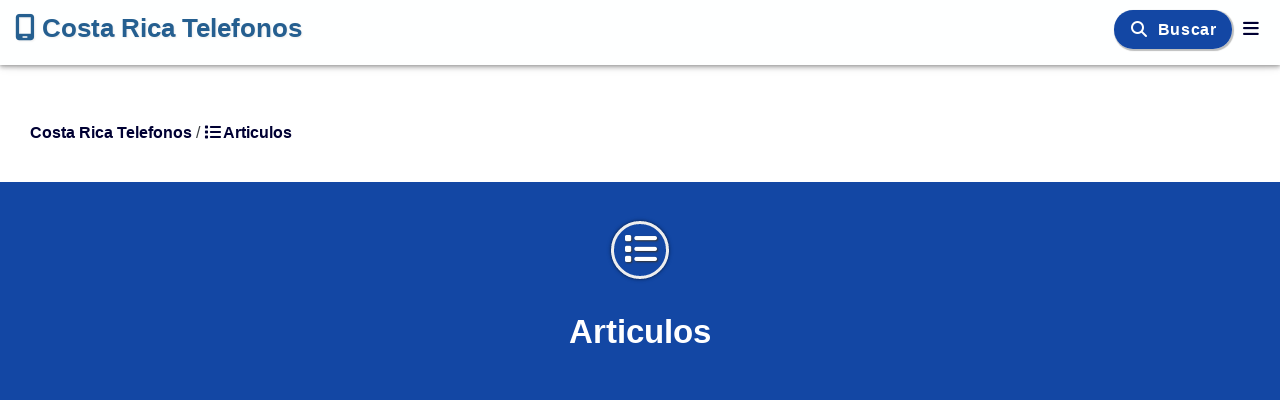

--- FILE ---
content_type: text/html; charset=UTF-8
request_url: https://costaricatelefonos.com/articulos.htm
body_size: 12800
content:
<!doctype html><html lang="es-CR"><head>
<title>Articulos - Teléfonos de Costa Rica</title>
<meta name="description" content="Articuloss Costa Rica - Teléfonos y Direcciones">
<link rel="canonical" href="https://costaricatelefonos.com/articulos.htm">
<meta http-equiv="Content-type" content="text/html; charset=utf-8" /><meta charset="utf-8" />
<meta name="viewport" content="width=device-width, initial-scale=1" /><meta http-equiv="X-UA-Compatible" content="IE=edge,chrome=1" /><meta name="robots" content="index,follow,all" />
<link rel="preload" href="https://cdnjs.cloudflare.com/ajax/libs/font-awesome/6.5.2/css/all.min.css" integrity="sha512-SnH5WK+bZxgPHs44uWIX+LLJAJ9/2PkPKZ5QiAj6Ta86w+fsb2TkcmfRyVX3pBnMFcV7oQPJkl9QevSCWr3W6A==" crossorigin="anonymous" referrerpolicy="no-referrer"  type="text/css" as="style" class="preloadcss" fetchpriority="high" />
<link rel="preload" href="https://cdnjs.cloudflare.com/ajax/libs/font-awesome/6.5.2/webfonts/fa-solid-900.woff2" type="font/woff2" as="font" crossorigin="anonymous" />
<link rel="preload" href="https://cdnjs.cloudflare.com/ajax/libs/font-awesome/6.5.2/webfonts/fa-brands-400.woff2" type="font/woff2" as="font" crossorigin="anonymous" />
<link rel="preconnect" href="https://pagead2.googlesyndication.com" crossorigin />
<link rel="preconnect" href="https://www.googletagmanager.com" crossorigin />
<link rel="preconnect" href="https://www.google-analytics.com" crossorigin />
<link rel="preconnect" href="https://adservice.google.com" crossorigin /> 
<link rel="dns-prefetch" href="https://static.doubleclick.net" /> <link rel="dns-prefetch" href="https://googleads.g.doubleclick.net" /> 
<link rel="preconnect" href="https://fonts.googleapis.com" crossorigin> <link rel="preconnect" href="https://fonts.gstatic.com" crossorigin>
<script type="text/javascript" language="javascript"> 
var y=document.getElementsByClassName('preloadcss');var n=0; for (n=0; n < y.length ; n++) { y[n].setAttribute('rel','stylesheet'); } 
</script>
<style>@charset 'utf-8';
html {font-family:sans-serif;font-size:18px; overflow-x:hidden; overflow-y:scroll; box-sizing:border-box; height:auto; -webkit-text-size-adjust:100%; -moz-text-size-adjust:100%; text-size-adjust:100%; -webkit-font-smoothing:antialiased; -moz-osx-font-smoothing:grayscale; text-rendering:optimizeLegibility; -webkit-tap-highlight-color:transparent;} 
body {font-size:18px; font-family:sans-serif; background-color:#ffffff; color:#3c4043; text-decoration:none; min-height:100%; top:0px; margin:0px; padding:0px; position:relative; line-height:1.6; box-sizing:border-box; font-optical-sizing:auto; }
body * {box-sizing:border-box}
h1 {font-size:33px; color:#003; text-align:center; padding:6px; margin:auto} 
h2 {font-size:1.3em; color:#000; padding-left:5px; padding-right:5px; display:inline-block; margin:auto} 
h3 {font-size:1.1em; color:#ffe; padding:3px; margin-bottom:10px; background-color:#1347a4; text-align:center;text-shadow:1px 1px 2px #001; display:inline-block;width:99%;border-radius:10px;box-shadow:1px 1px 1px 1px rgba(0,0,0,.26); }
h4 {font-size:1.1em; color:#fef; padding:3px; margin-bottom:10px; background-color:#0e357a; text-align:center;text-shadow:1px 1px 2px #001; display:inline-block;width:99%;border-radius:10px;box-shadow:1px 1px 1px 1px rgba(0,0,0,.26); }
h5 {font-size:1.1em;padding:3px; margin-bottom:10px;font-weight:bold;text-align:center;} 
a, a:visited {color:#003;text-decoration:none;cursor:pointer;font-weight:bold;transition: color 0.3s ease;} a:hover, a:focus {color:#1c5485;text-decoration:none}  
link, link:visited {color:#003;text-decoration:none} link:hover, link: focus {color:#1c5485;text-decoration:none}   
img {border:none; max-width:100%; height:auto; vertical-align:middle; aspect-ratio:attr(width)/attr(height); } 
input, textarea {font-size:1.1em; padding: 6px 0px 6px 6px; border-radius:10px; } form {white-space:normal}
table {empty-cells:show;font-size:inherit;display:table} table td, th {padding:6px} 
tr {transition:all 0.3s linear} tr.odd {background-color:#fff} tr.even {background-color:#fefefe}
td {font-style:normal;text-decoration:none} th {font-weight:bold;text-decoration:none} 
ul {margin-top:0px;} hr {color:#f6f6f6;margin:16px;}
button, input, select, textarea {font-size:100%;vertical-align:baseline;}
.a1 a {color:#ffffff;font-weight:bold;text-decoration:none} .a1 a:hover {color:#ffffee;text-decoration:none} .a1 a:visited {color:#fffffe;text-decoration:none}
.navbar {display:inline !important;margin-left:0 !important;padding-left:0px;font-size:1.0em; position:relative; min-height:50px; margin-bottom:20px; border:1px solid transparent; -moz-box-shadow:0px 1px 2px 0px rgba(0,0,0,0.14),0px 1px 10px 0px rgba(0,0,0,0.12),0px 3px 4px 0px rgba(0,0,0,0.2); box-shadow:0px 1px 2px 0px rgba(0,0,0,0.14),0px 1px 10px 0px rgba(0,0,0,0.12),0px 3px 4px 0px rgba(0,0,0,0.2); }
.navbar-header {color:#255f90; background-color:#feffff; min-height:64px; margin-right:6px;} .navbar-nav {margin:0 -15px;} 
.navbar-inverse {min-height:64px; color:#255f90; background-color:#feffff; border-color:#feffff}
.navbar-inverse .navbar-brand, .navbar-inverse .navbar-nav, .navbar-inverse .navbar-inverse .navbar-text {color:#255f90;background-color:#feffff} .navbar-inverse .navbar-nav>li>a {color:#255f90}
.navbar-inverse .navbar-collapse {height:0px;display:none} 
.navbar-brand {color:#255f90;background-color:#feffff; font-size:26px;height:64px; padding:5px 15px; line-height:20px;box-sizing:border-box;display:inline-block; text-shadow:1px 1px 2px #eee;white-space:nowrap;} .navbar-brand a, .navbar-brand a:link, .navbar-brand a:visited {color:#255f90} .navbar-brand:hover, .navbar-brand:focus, .navbar-brand a:hover, .navbar-brand a:focus {color:#3d9970;text-decoration:none}
.navbar-top {color:#255f90;background-color:#feffff;font-size:17px;padding:12px 0px;text-shadow:1px 1px 2px #eee;display:inline-block}
.navbar-top a {color:#255f90;background-color:#feffff;text-decoration:none;border-radius:10px; margin:0px;padding:4px 3px;transition:all 0.6s ease-in-out} .navbar-top a:hover {color:#000033;background-color:#c6e6f6;text-decoration:none; box-shadow:0 2px 5px 0 rgba(0,0,0,.26); } .navbar-top a:visited {color:#255f90; text-decoration:none}
.navbar-fixed-top {right:0; left:0; position:fixed; top:0; border-width:0 0 1px; z-index:1030}
.nav {padding-left:0 !important; margin-bottom:3px !important; list-style:none !important} 
.nav-pills {margin:3px; padding:3px; font-size:1.0em !important;display:inline-block !important;} .nav-pills li {display:inline-block !important; color:#001;background-color:#fff; border-radius:10px; margin:6px; padding:3px; min-height:26px; box-shadow:0 2px 5px 0 rgba(0,0,0,.26); transition:all 0.3s linear} .nav-pills li a, .nav-pills li a:visited {color:#002;padding:6px;} .nav-pills li:hover, .nav-pills li:focus {background-color:#c6e6f6;color:#000}
.header {min-height:64px;box-sizing:border-box;border-color:#feffff}
.info {margin:3px; padding:6px; } 
.fa, .fa-brands {display:inline-block !important; min-height:16px !important;min-width:16px !important; font-size:inherit !important;}
.button {display:inline-block !important; background-color:#eaeaea; color:#000; font-size:1.0em; font-weight:bold; text-align:center; border-radius:10px; margin:3px; padding:6px; white-space:normal; box-shadow:0 2px 5px 0 rgba(0,0,0,.26);} .button:hover, .button:focus {background-color:#c6e6f6}
.btn {font-size:1.1em;white-space:normal;font-weight:bold}
.btn1 {font-size:1.1em;width:100%;text-align:center;white-space:normal}
.border {border-radius:10px}
.image {width:100%;border-radius:10px}
.img {width:140px; min-height:100px;max-height:140px; text-align:right; margin:12px; border:0;border-radius:10px; overflow:hidden;float:right} 
.img0 {max-height:100px; margin:16px;} .img1 {max-height:260px;margin:12px;border-radius:10px} .img2 {width:200px; min-height:100px; max-height:200px;} 
.imgc {width:140px; min-width:120px; max-width:140px; max-height:140px; text-align:right; margin:12px; border:0; border-radius:50%; border:6px solid #eee; overflow:hidden; float:right;}
.imgtop {width:100%; border-radius:10px; max-width:400px; min-width:200px}
.left {text-align:left} .right {text-align:right} .center {text-align:center;vertical-align:middle}	.float_left {float:left}
.odd {background-color:#ffffff} .even {background-color:#fefefe}
.iconc {background-color:#1c5485;color:#fff;border:3px solid #eee;border-radius:50%;display:inline-block;text-align:center;line-height:1.1; font-size:2em; min-width:32px;min-height:32px;padding:8px;text-shadow:1px 1px 2px #333}
.iconc0 {background-color:#dddddd;color:#fff;border:3px solid #eee;border-radius:50%;display:inline-block;text-align:center;line-height:1.1; font-size:2em; min-width:32px;min-height:32px;padding:8px;text-shadow:1px 1px 2px #333;box-shadow:0px 0px 1px 1px rgba(0, 0, 0, 0.14), 0px 0px 2px 2px rgba(0, 0, 0, 0.098), 0px 0px 5px 1px rgba(0, 0, 0, 0.084);margin:5px;}
.iconc1 {background-color:#1347a4;color:#fff;border:3px solid #eee;border-radius:50%;display:inline-block;text-align:center;line-height:1.1; font-size:2em; min-width:32px;min-height:32px;padding:8px;text-shadow:1px 1px 2px #333;box-shadow:0px 0px 1px 1px rgba(0, 0, 0, 0.14), 0px 0px 2px 2px rgba(0, 0, 0, 0.098), 0px 0px 5px 1px rgba(0, 0, 0, 0.084);margin:5px;}
.iconc2 {background-color:#0e357a;color:#fff;border:3px solid #eee;border-radius:50%;display:inline-block;text-align:center;line-height:1.1; font-size:2em; min-width:32px;min-height:32px;padding:8px;text-shadow:1px 1px 2px #333;box-shadow:0px 0px 1px 1px rgba(0, 0, 0, 0.14), 0px 0px 2px 2px rgba(0, 0, 0, 0.098), 0px 0px 5px 1px rgba(0, 0, 0, 0.084);margin:5px;}
.iconc3 {background-color:#4caf50;color:#fff;border:3px solid #eee;border-radius:50%;display:inline-block;text-align:center;line-height:1.1; font-size:2em; min-width:32px;min-height:32px;padding:8px;text-shadow:1px 1px 2px #333;box-shadow:0px 0px 1px 1px rgba(0, 0, 0, 0.14), 0px 0px 2px 2px rgba(0, 0, 0, 0.098), 0px 0px 5px 1px rgba(0, 0, 0, 0.084);margin:5px;}
.iconc4 {background-color:#f4c430;color:#fff;border:3px solid #eee;border-radius:50%;display:inline-block;text-align:center;line-height:1.1; font-size:2em; min-width:32px;min-height:32px;padding:8px;text-shadow:1px 1px 2px #333;box-shadow:0px 0px 1px 1px rgba(0, 0, 0, 0.14), 0px 0px 2px 2px rgba(0, 0, 0, 0.098), 0px 0px 5px 1px rgba(0, 0, 0, 0.084);margin:5px;}
.iconh1 {min-height:54px;min-width:54px; margin:0px; font-size:1em}
.shadow {box-shadow:1px 1px 1px 1px rgba(0,0,0,.26);} .text-shadow-white {text-shadow:1px 1px 2px #fff;} .text-shadow-black {text-shadow:1px 1px 2px #000; } .line {border-top: 1px solid #e3e3e3;} 
.top0 {background-color:#dddddd; color:#000; font-size:1.1em; font-weight:bold; padding:3px; text-align:center; width:99%; display:block; border-radius:10px; text-shadow:1px 1px 2px #fff;}
.top1 {background-color:#1347a4; color:#fff; font-size:1.1em; font-weight:bold; padding:3px; text-align:center; width:99%; display:block; border-radius:10px; text-shadow:1px 1px 2px #000;}
.top2 {background-color:#0e357a; color:#fff; font-size:1.1em; font-weight:bold; padding:3px; text-align:center; width:99%; display:block; border-radius:10px; text-shadow:1px 1px 2px #000;}
.top3 {background-color:#4caf50; color:#fff; font-size:1.1em; font-weight:bold; padding:3px; text-align:center; width:99%; display:block; border-radius:10px; text-shadow:1px 1px 2px #000;}
.top4 {background-color:#f4c430; color:#fff; font-size:1.1em; font-weight:bold; padding:3px; text-align:center; width:99%; display:block; border-radius:10px; text-shadow:1px 1px 2px #000;}
.row {display:block;padding:3px;display:-webkit-box; display:-ms-flexbox; display:box; display: flex;}
.col {display:inline-block;text-align:center;vertical-align:middle;padding:3px;}
.colm {display:none;text-align:center;vertical-align:middle;padding:3px;}
.col0 {display:none;text-align:center;vertical-align:middle;padding:3px;}
.col1 {display:none;text-align:center;vertical-align:middle;padding:3px;}
.col2 {display:none;text-align:center;vertical-align:middle;padding:3px;}
.z0 {margin:8px 0px; padding:8px; border:1px solid #eee; border-radius:18px; -moz-border-radius:18px;}
.z1 {padding:9px; border:1px solid #eee; border-radius:10px; -moz-border-radius:10px; }
.z2 {padding:9px; box-shadow:1px 1px 1px 1px rgba(0,0,0,.26); border-radius:10px; -moz-border-radius:10px; }
.space {padding-left:6px;padding-right:6px;} .vspace {margin-top:63px;margin-bottom:63px;}
.input {}
.submit {background-color:#0074d9;color:#fff;font-size:1.0em;font-weight:bold; margin:6px; padding:6px; border:1px solid #6ac; border-color:#3079ed; border-radius:10px; box-shadow:1px 1px 1px 1px rgba(0,0,0,.26);} .submit:hover, .submit:focus {background-color:#0d57a2}
.select {background-color:#0074d9;color:#fff;font-size:1.0em;font-weight:bold; margin:6px; padding:6px; border:1px solid #6ac; border-color:#3079ed; border-radius:10px; box-shadow:1px 1px 1px 1px rgba(0,0,0,.26);}
.inblock {display:inline-block} .show {display:block !important} .hide {display:none !important} .view {display:none;visibility:hidden} .start {display:block;visibility:hidden}
.open {margin:0px; padding:3px; font-weight:bold; color:#000; background-color:#eee; text-shadow:1px 1px 2px #fff; text-align:center; width:99%; border-radius:10px; box-shadow:1px 1px 1px 1px rgba(0,0,0,.26); transition:all 0.6s linear} .open:hover, .open:focus {background-color:#c6e6f6} 
.open-content {margin:0px; padding:9px; opacity:1; transition:all 0.3s linear; border:1px solid #f6f6f6; border-radius:10px; -moz-border-radius:10px;} .open-content:hover, .open-content:focus {background-color:#fff} 
.youtube {max-width:280px;text-align:right;margin:9px;border:0}
.video {max-width:280px;text-align:right;border:0}
.map {max-width:280px;max-height:140px;text-align:right;margin:10px;border:0}
.find {display:inline-block} .app {width:100%;min-height:440px;display:none} .fade {transition:all 0.3s linear}
.big {font-size:1.3em} .bold {font-size:1.05em;font-weight:bold;text-align:center;} 
.social {font-weight:bold; display:block;text-align:left;vertical-align:middle; min-width:100px;min-height:26px; padding:0px } .language {margin-top:10px;} 
.list-group {padding-left:0;margin-bottom:20px;} .list-group-item {position:relative; display:block; padding:10px 15px; margin-bottom:-1px; background-color:#fff; border:1px solid #ddd} .list-group-item:first-child {border-top-left-radius:4px; border-top-right-radius:4px;} .list-group-item:last-child {margin-bottom:0; border-bottom-right-radius:4px; border-bottom-left-radius:4px;}
.tab {font-size:1.0em !important; background-color:#fff; padding:6px 3px 0px 3px; overflow:hidden; border:1px solid #ccc; border-radius:10px 8px 0px 0px;} 
.tab-button {color:#000; background-color:#fff; padding:0px 9px; margin:0px 3px; font-size:1.0em; text-align:center; border:none; border-radius:10px; outline:none; cursor:pointer; transition:all 0.3s linear} 
.tab-button:after {position:relative; content:''; display:block; height:4px; margin-top:3px; width:100%; background-color:#fefefe; border-top-left-radius:4px; border-top-right-radius:4px; } 
.tab-button:hover, .tab-button:focus {color:#1a73e8; } 
.tab-button.active {background-color:#fff; color:#1a73e8; } .tab-button.active:after {position:relative; content:''; display:block; height:4px; width:100%; background-color:#1a73e8; border-top-left-radius:4px; border-top-right-radius:4px; } 
.tab-content {min-height:300px; padding:6px; background-color:#fff; display:none; border:1px solid #ccc; border-top:none; border-radius:0px 0px 8px 8px; transition:all 0.3s linear}
.tab-list {margin:3px; padding:3px; font-size:1.0em !important;display:inline-block !important;} .tab-list li {display:inline-block !important; border-radius:10px; margin:3px 6px 0px 0px; padding:1px; min-height:26px; transition:all 0.3s linear} .tab-list li:hover, .tab-list li:focus {background-color:#c6e6f6;color:#000} .tab-list li a {color:#000;padding:6px;} 
.font-load {font-family: -apple-system,BlinkMacSystemFont,sans-serif,helvetica neue,Arial,noto sans,liberation sans,segoe ui,apple color emoji,segoe ui emoji,segoe ui symbol,noto color emoji,system-ui;} .flag-icon {visibility:hidden;min-height:17px !important;min-width:22px !important;}
.container {margin:auto; margin-top:6px; margin-bottom:6px; padding:9px; box-sizing:border-box; height:auto !important;overflow-wrap:break-word;} .container-fluid {margin:0px; padding:0px;overflow-wrap:break-word;} .content {margin:3px;padding:3px;}
.w100 {width:100%} .w50 {max-width:100%} .w66 {max-width:100%} .w33 {max-width:100%} .w70 {max-width:100%} .w30 {max-width:100%} 
.flex {min-width:0;-webkit-box-flex:1; -o-box-flex:1; box-flex:1; flex:1; flex-grow:1; flex-shrink:0; box-sizing:border-box;}
.display-flex {display:flex;box-sizing:border-box;}
.grid {display:grid; }
.grid-box {min-width:0; max-width:100%; margin-top:6px; margin-bottom:6px; margin-left:auto; margin-right:auto; display:block; box-sizing:border-box;}
.grid-left {background-color:#fff; min-width:300px; margin:6px; padding:9px; display:block; box-sizing:border-box;} 
.grid-right {background-color:#fff; min-width:250px; margin:6px; padding:9px; display:block; box-sizing:border-box;} 
.grid-col {background-color:#fff; min-width:250px; max-width:100%; margin:6px; padding:9px; display:block; box-sizing:border-box;} 
.grid-container {display:block; margin-left:auto; margin-right:auto; grid-template-columns:auto auto auto; gap:16px} 
.grid-item {min-width:160px; padding:20px; }
.ad {width:100%;text-align:center;margin-top:39px;margin-bottom:39px;min-width:250px;min-height:280px;} .adh {min-width:250px;min-height:280px;} .adv {min-width:250px;} 
.breadcrumb {font-size:0.9em; min-height:20px; padding-left:30px; padding-bottom:30px; padding-top:45px; text-align:left; line-height:1; } .home {} .folder {} .section {}
.main {width:100%; padding:12px; display:flex;flex-flow:row wrap;}
.div0 {margin:6px;flex:1} .div1 {margin:12px;flex:1} .div2 {margin:12px;flex:1} .div3 {margin:9px;flex:1} 
.box {width:100%; border:1px solid #f6f6f6; border-color:#3079ed; border-radius:10px; padding:3px; display:flex;flex-flow:row wrap;}
.scroll {width:100%; max-height:400px; overflow-x:auto; overflow-y:auto;}
.table {width:100%; margin:auto; padding:6px;} .table tr {} .table td th {padding:6px; border-radius:6px;} .table th {background-color:#f6f6f6;color:#000;font-weight:bold; } .table tr:nth-child(odd) {background-color:#fafafa} .table tr:nth-child(even) {background-color:#fff} .table tr:hover {background-color:#feeeaa} 
.tinfo {width:100%; margin:auto; padding:6px;} .tinfo tr {display:flex; flex-flow:row wrap;} .tinfo td, th {padding:6px; flex:1; border-collapse:collapse; border-radius:6px;} 
.div-over div:nth-child(odd) {background-color:#fafafa} .div-over div:nth-child(even) {background-color:#fff} 
.i_on {background-color:#f6f6dc;}
.table1 td th {padding:12px;} .border-bottom {border-bottom: 1px solid #e3e3e3;} .border-radius{border-radius:10px;}
.search {width:99%; padding:6px 0px 6px 6px;margin:9px 9px 9px 0px; border-radius:10px;}
.footer {background-color:#ddd;color:#000;text-align:center;margin:0px;padding:30px; text-align:center; display:flex; align-self:stretch; flex-shrink:0;}
.footer-column {flex:1}
.footer-item {text-align:left;}
.logo {width:21px;height:21px; margin:0px 6px;} 
.side-right {font-size:15px; font-family:Arial; margin:9px;}
.side-left {color:#fff; background-color:#1347a4; font-size:14px; font-family:Arial; text-align:left; width:100%; margin:0px; padding:9px; position:relative; display:block; } 
.side-left a, .side-left a:visited {color:#fff; } .side-left a:hover {color:#1347a4; }
.side-left .nav-pills {margin:3px; padding:3px; } 
.side-left .nav-pills li {color:#fff; background-color:#1347a4; margin:1px; padding:3px; min-height:26px; min-width:130px; box-shadow:0px 0px;}
.side-left .nav-pills li a, li a:visited {color:#fff; } 
.side-left .nav-pills li a:hover, li a:focus {color:#f4c430; } 
.white {color:#fff;} .black {color:#000;} .blue {color:#1347a4;} .blue2 {color:#0e357a;} .green {color:#55e6a5;} .cyan {color:#00b8d8;} .orange {color:#ff7f50;} .gold {color:#f4c430;} grey {color:#eee;}
.yellow {color:#f4f132} .green {color:#4caf50} 
.link-white a, .link-white a:visited {color:#ffe;text-decoration:none} .link-white a:hover {color:#1347a4;} 
.link-black a, .link-black a:visited {color:#011;text-decoration:none} .link-black a:hover {color:#ffefaf;} 
.screen-s, .screen-m, .screen-l, .screen-hd {display:none}
.alert {color:#001; background-color:#ff7f50; font-size:19px; font-weight:bold; margin:9px 15px 3px 30px; padding:3px 6px; text-align:center; display:inline-block; border-radius:10px;}
.alert1{color:#001; background-color:#ff7f50; font-size:19px; font-weight:bold; margin:9px 15px 3px 30px; padding:3px 6px; text-align:center; display:inline-block; border-radius:10px;}
.alert2{color:#001; background-color:#ff7f50; font-size:19px; font-weight:bold; margin:9px 15px 3px 30px; padding:3px 6px; text-align:center; display:inline-block; border-radius:10px;}
.alert3{color:#001; background-color:#f4c430; font-size:19px; font-weight:bold; margin:9px 15px 3px 30px; padding:3px 6px; text-align:center; display:inline-block; border-radius:10px;}
.foto {width:140px; min-height:100px;max-height:140px; text-align:right; margin:12px; border:0; border-radius:10%; border:6px solid #eee; overflow:hidden; float:right;}
.bgcolor0 {background-color:#eeeeee; color:#fff; }
.bgcolor1 {background-color:#1347a4; color:#fff; }
.bgcolor2 {background-color:#0e357a; color:#fff; }
.bgcolor3 {background-color:#4caf50; color:#fff; }
.bgcolor4 {background-color:#f4c430; color:#001; }
.code {background-color:#001; color:#ffe; padding:8px; margin:8px; border-radius:10px; }
.page {padding-right:5px;} .page_title {min-height:220px; padding:32px;color:#fff; background-color:#1347a4; font-size:1.2em; text-align:center; line-height:72px;}
.page-button-blue { background-color: #1347a4; color: #fff; padding: 0.5rem 1rem; border-radius: 50px; font-weight: 700; text-decoration: none; text-transform: none; font-size: 1rem; transition: background-color 0.3s, transform 0.3s ease-in-out, box-shadow 0.3s; text-align: center;}
.page-button-blue:hover { background-color: #154b8f; transform: scale(1.05); box-shadow: 0 4px 8px rgba(0, 0, 0, 0.2); }
.page-button-blue:visited {color: #fff;}
.page-button-green { background-color: #34cfa5; color: #fff; padding: 0.5rem 1rem; border-radius: 50px; font-weight: 700; text-decoration: none; text-transform: none; font-size: 1rem; transition: background-color 0.3s, transform 0.3s ease-in-out, box-shadow 0.3s; text-align: center;text-shadow: 1px 1px 8px rgba(0, 0, 0, 0.3);}
.page-button-green:hover { background-color: #28b795; transform: scale(1.05); box-shadow: 0 4px 8px rgba(0, 0, 0, 0.2); }
.page-button-green:visited {color: #fff;}
.page-icon {font-size:33px; color:#003; text-align:center; padding:6px; margin:auto} 
.page-button1 {color:#fff; background-color:#1347a4; font-size:16px; font-weight:700; white-space: nowrap; font-family:'Montserrat',sans-serif; letter-spacing:0.6px; margin:11px; padding:11px; text-align:center; border-radius:20px; box-shadow:1px 1px 1px 1px rgba(0,0,0,.26); }
.page-button1 a, .page-button1 a:visited {color:#fff}  .page-button1 a:hover, .page-button1 a:focus {color:#f4c430}
.page-button2 {color:#fff; background-color:#0e357a; font-size:16px; font-weight:700; white-space: nowrap; font-family:'Montserrat',sans-serif; letter-spacing:0.6px; margin:11px; padding:11px; text-align:center; border-radius:20px; box-shadow:1px 1px 1px 1px rgba(0,0,0,.26); }
.page-button2 a, .page-button2 a:visited {color:#fff} .page-button2 a:hover, .page-button2 a:focus {color:#1347a4}
.page-button3 {color:#fff; background-color:#55e6a5; font-size:16px; font-weight:700; white-space: nowrap; font-family:'Montserrat',sans-serif; letter-spacing:0.6px; margin:11px; padding:11px; text-align:center; border-radius:20px; box-shadow:1px 1px 1px 1px rgba(0,0,0,.26); }
.page-button3 a, .page-button3 a:visited {color:#fff} .page-button3 a:hover, .page-button3 a:focus {color:#1347a4}
.page-button4 {color:#001; background-color:#f4c430; font-size:16px; font-weight:700; white-space: nowrap; font-family:'Montserrat',sans-serif; letter-spacing:0.6px; margin:11px; padding:11px; text-align:center; border-radius:20px; box-shadow:1px 1px 1px 1px rgba(0,0,0,.26); }
.page-button4 a, .page-button4 a:visited {color:#001} .page-button4 a:hover, .page-button4 a:focus {color:#1347a4}
.page-menu1 {color:#fff; background-color:#1347a4; text-align:center; padding:9px; font-size:18px; width:100%} .page-menu1 a {color:#fff; } .page-menu1 a:visited {color:#fff; } .page-menu1 a:hover {color:#1347a4; }

.page-menu1 .nav-pills {margin:3px; padding:3px; display: flex; gap: 1.5rem; justify-content: flex-end; align-items: center; flex-grow: 1; margin-right: 20px; margin-left: 20px; transition:all 0.3s linear;} 
.page-menu1 .nav-pills li {color:#fff; background-color:#1347a4; margin:6px; padding:3px; min-height:26px; display:inline-block !important; border-radius:10px; box-shadow:0 4px 6px 0 rgba(0,0,0,.26); transition:all 0.3s linear;}
.page-menu1 .nav-pills li a, .page-menu1 li a:visited {color:#fff; padding:6px; border-radius:10px; transition: color 0.3s ease, transform 0.3s ease;} 
.page-menu1 .nav-pills li a:hover, .page-menu1 li a:focus {color:#f4c430; transform: scale(1.05); background-color: rgba(255, 255, 255, 0.2);} 
.page-menu1-container { display: flex; justify-content: center; align-items: center; gap: 2rem; }
.page-menu1-item {color:#fff; background-color:#c6e6f6; margin:6px; padding:6px; min-height:26px; display:inline-block !important; border-radius:10px; box-shadow:0 4px 6px 0 rgba(0,0,0,.26); font-size: 1.1rem; font-weight:500; text-align: center; justify-items: center; align-content: center; transition:all 0.3s linear; } 
.page-menu1-item a, .page-menu1-item a:visited {color: #fff; text-decoration: none; padding: 0.5rem 1rem;  border-radius: 4px; display: flex; text-shadow: 1px 1px 8px rgba(0, 0, 0, 0.2); transition: color 0.3s ease, transform 0.3s ease;}
.page-menu1-item a:hover, .page-menu1-item  a:focus {color:#1347a4; transform: scale(1.05); background-color: rgba(255, 255, 255, 0.2); } 
.transform-transition { transition: color 0.3s ease, transform 0.3s ease; }
.transform-size { transform: scale(1.05); }
 
.page-menu2 {color:#fff; background-color:#0e357a; text-align:center; padding:9px; font-size:18px; width:100%} .page-menu2 a {color:#fff; } .page-menu2 a:visited {color:#fff; } .page-menu2 a:hover {color:#1347a4; }
.page-menu2 .nav-pills {margin:3px; padding:3px; display:inline-block !important;} 
.page-menu2 .nav-pills li {color:#fff; background-color:#0e357a; display:inline-block !important; border-radius:10px; margin:6px; padding:3px; min-height:26px; box-shadow:0 4px 6px 0 rgba(0,0,0,.26); transition:all 0.3s linear} 
.page-menu2 .nav-pills li a, .page-menu2 .nav-pills li a:visited {color:#fff; padding:6px; } 
.page-menu2 .nav-pills li a:hover, .page-menu2 .nav-pills li a:focus {color:#1347a4;} 
.page-menu2-item {color:#fff; background-color:#c6e6f6; margin:6px; padding:6px; min-height:26px; box-shadow:0 4px 6px 0 rgba(0,0,0,.26); transition:all 0.3s linear} 
.page-menu2-item a, .page-menu2-item a:visited {color:#fff;}
.page-menu2-item a:hover, .page-menu2-item a:focus {color:#1347a4;} 
.page-top {color:#fff; background-color:#1347a4; text-align:center; padding:9px; font-size:18px; width:100%} .page-top a {color:#fff; } .page-top a:visited {color:#fff; } .page-top a:hover {color:#1347a4; }
.page-top .nav-pills {margin:3px; padding:3px; display:inline-block !important;} 
.page-top .nav-pills li {color:#fff; background-color:#1347a4; margin:6px; padding:3px; min-height:26px; display:inline-block !important; border-radius:10px; box-shadow:0 2px 5px 0 rgba(0,0,0,.26); transition:all 0.3s linear;}
.page-top .nav-pills li a, .page-top .nav-pills li a:visited {color:#fff; padding:6px;} 
.page-top .nav-pills li a:hover, .page-top .nav-pills li a:focus {color:#f4c430; } 
.page-top-item {color:#fff; background-color:#c6e6f6; margin:6px; padding:6px; min-height:26px; display:inline-block !important; border-radius:10px; box-shadow:0 2px 5px 0 rgba(0,0,0,.26); transition:all 0.3s linear} 
.page-top-item a, .page-menu-item a:visited {color:#fff; }
.page-top-item a:hover, .page-top-item a:focus {color:#1347a4;} 
.page-menu {color:#fff; background-color:#0e357a; padding:9px; width:100%; min-height:60px; font-size:18px; text-align:center;} .page-menu a {color:#fff; } .page-menu a:visited {color:#fff; } .page-menu a:hover {color:#1347a4; }
.page-menu .nav-pills {margin:3px; padding:3px; display:inline-block !important;} 
.page-menu .nav-pills li {color:#fff; background-color:#0e357a; text-shadow:1px 1px 2px #001; display:inline-block !important; border-radius:10px; margin:6px; padding:3px; min-height:26px; box-shadow:0 2px 5px 0 rgba(0,0,0,.26); transition:all 0.3s linear} 
.page-menu .nav-pills li a, .page-menu .nav-pills li a:visited {color:#fff; padding:6px; } 
.page-menu .nav-pills li a:hover, .page-menu .nav-pills li a:focus {color:#f4c430; text-shadow:1px 1px 2px #001;} 
.page-menu-item {color:#fff; background-color:#c6e6f6; margin:6px; padding:6px; min-height:26px; box-shadow:0 2px 5px 0 rgba(0,0,0,.26); transition:all 0.3s linear} 
.page-menu-item a, .page-menu-item a:visited {color:#fff;}
.page-menu-item a:hover, a:focus {color:#1347a4;} 
.page-input-box {background-color:#1347a4; font-size:1.1em; font-weight:bold; margin:0px; padding:9px; text-align:center; border-radius: 10px; } 
.page-input-group {width: 793px; margin:0px; padding: 3px;}
.page-input-row {width: 100%; min-height:80px; margin:0px; padding:3px; display:flex}
.page-input-col {min-width: 300px; min-height:80px; margin:3px; padding:3px; flex:1}
.page-input-title {color:#1347a4;; font-weight:bold; display:block; min-width:60px; margin:0px; padding:3px; }
.page-input {font-size:15px; color:#111; background-color:#fff; padding:9px; border:1px solid #ddd; border-radius:10px;}
.page-message {color:#001; background-color:#0e357a; font-size:16px; padding:6px; text-align:center; border-radius:10px;}
.page-footer {color:#000; background-color:#eee; margin:0px; padding:30px; text-align:center;display:flex; align-self: stretch; flex-shrink: 0; height: 498px; position: static;}
.page-footer-column {
    min-width: 180px;
    max-width: 260px;
    padding: 8px;
    display: flex;
    flex-direction: column;
    gap: 0px;
    align-items: flex-start;
    justify-content: flex-start;
}
.page-footer-title {
    color: #1347a4;
    padding: 20px 0px;
    text-align: left;
    font-size: 20px;
    line-height: 22px;
    font-weight: 700;
}
.page-footer-item, .page-footer-links {
    display: flex;
    flex-direction: column;
    gap: 18px;
    align-items: flex-start;
    justify-content: flex-start;
    align-self: stretch;
}
/* page-new */
.page-header-section { width: 100%; padding: 3rem 1rem; background: linear-gradient(0deg, #1347a4, #0e357a); color: #fff; text-align: center; position: relative; overflow: hidden; border-bottom-left-radius: 30% 25%; border-bottom-right-radius: 30% 25%; box-shadow: 0 4px 15px rgba(0, 0, 0, 0.1); }
.page-header-content { max-width: 800px; margin: 0 auto; padding: 1rem; opacity: 0; transform: translateY(20px); animation: fadeInSlide 1s ease-out forwards; animation-delay: 0.5s;}
@keyframes fadeInSlide { to {opacity: 1; transform: translateY(0); }}
.page-header-title { font-size: 3rem; font-weight: 700; margin: 0; text-shadow: 1px 1px 8px rgba(0, 0, 0, 0.3); color: white;}
.page-header-subtitle { font-size: 1.2rem; margin: 0.5rem 0 0; color: #d1e4f2; text-align:center}
.page-header { width: 100%; background-color: #ffffff; padding: 1.5rem 2rem; display: flex; justify-content: space-between; align-items: center; box-shadow: 0 4px 6px rgba(0, 0, 0, 0.1); }
.page-header-container { display: flex; justify-content: space-between; align-items: center; width: 100%;}
.page-header-buttons { display: flex; gap: 1.5rem; justify-content: flex-end; align-items: center; flex-grow: 1; margin-right: 20px; margin-left: 20px;}
.page-home-container { background-color: #1347a4; width: 100%; min-height: 700px; display: flex; flex-direction: row; gap: 10px; align-items: center; justify-content: center; flex-wrap: wrap; flex-shrink: 0; position: relative; }
.page-logo img { max-height: 60px; width: auto;}
.page-menu-icon img { width: 30px; height: 30px; transition: transform 0.3s ease-in-out;}
.page-menu-icon a:hover img { transform: rotate(90deg); }
.page-navbar { background-color: #0e357a; padding: 0.8rem 2rem; box-shadow: 0 4px 6px rgba(0, 0, 0, 0.1); width: 100%;}
.page-navbar-container { display: block; justify-content: center; align-items: center; gap: 2rem; }
.page-navbar-item { display: inline-block; font-size: 1.1rem; font-weight: 500; text-align: center; justify-items: center; align-content: center; text-align: center; }
.page-navbar-item a { color: #fff; text-decoration: none; padding: 0.5rem 1rem; transition: color 0.3s ease, transform 0.3s ease; border-radius: 4px; display: flex; text-shadow: 1px 1px 8px rgba(0, 0, 0, 0.2);}
.page-navbar-item a:hover { color: #fff; transform: scale(1.05); background-color: rgba(255, 255, 255, 0.2); }
.page-navbar-item .fa { padding:3px 8px; }
.page-cta-container { background-color: #1347a4; color: white; display: flex; justify-content: space-between; padding: 30px 10%; align-items: center;}
.page-cta-text { max-width: 60%;}
.page-cta-heading { font-size: 24px; font-weight: bold; margin-bottom: 10px; color: white; }
.page-cta-description { font-size: 16px; margin-bottom: 20px; color: white; max-width: 424px; line-height: 24px;}
.page-cta-buttons-container { display: flex; gap: 15px; flex-direction: column;}
.page-cta-button { padding: 12px 56px; border-radius: 30px; font-weight: bold; text-align: center; text-decoration: none; display: flex; justify-content: center; align-items: center; transition: transform 0.3s ease, background-color 0.3s ease, box-shadow 0.3s ease;}
.page-cta-button-green { background-color: #34cfa5; border: none; padding: 12px 56px;}
.page-cta-button-green a { color: #1347a4;}
.page-cta-button-white { background-color: transparent; border: 2px solid white; color: white;	padding: 12px 56px;}
.page-cta-button-white a { color: white;}
.page-cta-button-green:hover { transform: scale(1.05); background-color: #28b795; box-shadow: 0 4px 8px rgba(0, 0, 0, 0.2); }
.page-cta-button-white:hover { transform: scale(1.05); background-color: rgba(255, 255, 255, 0.2); color: #1347a4; box-shadow: 0 4px 8px rgba(0, 0, 0, 0.2); }
#i_content {border-collapse:collapse; width:100%; transition:all 0.3s linear} #i_content tr.header, #i_content tr:hover {background-color:#fdfdfd} 
@media (max-height:300px) {.navbar-fixed-top {position:relative}} 
@media (min-width:600px) {.screen-s {display:block; }  .container {max-width:69%; padding:10px; } .grid-box-flex {display:flex; flex-direction:row} .grid-left-flex {display:inline-block; flex:1} .grid-right-flex {display:inline-block; margin-left:33px; max-width:33%; flex:1} .w50 {max-width:50%; display:inline} .w66 {max-width:60%; display:inline} .w33 {max-width:33%; display:inline} .w70 {max-width:70%; display:inline} .w30 {max-width:30%; display:inline} .side-left {height:100%; width:180px; position:fixed; z-index:1; overflow-x:hidden; } .side-right {margin-left:180px; } .table td th {width:auto; display:block; } .video {max-width:360px; } .youtube {max-width:360px; } .map {max-width:360px; max-height:180px; } .colm {display:inline-block} .col0 {display:inline-block} .breadcrumb {padding-top:0px} }
@media (min-width:960px) {.screen-m {display:block; } .container {max-width:69%; padding:16px; } .grid-center {margin-left:9%; margin-right:9%; } .map {max-width:320px; max-height:160px; } .col1 {display:inline-block} .img2 {max-height:260px; } }
@media (min-width:1280px) {.screen-l {display:block; } .container {max-width:960px; padding:24px; } .grid {display:grid; } .grid-container {display:grid; } .grid-right-flex {margin-left:33px; max-width:36%; } .grid-center {margin-left:16%; margin-right:16%; } .col2 {display:inline-block} .img3 {max-height:380px; }}
@media (min-width:1920px) {.screen-hd {display:block;} .body {font-size:18px;} .container {padding:28px; } .img3 {max-height:560px;} }
@-webkit-keyframes img {0%,50% {opacity:0; -webkit-transform:scale(0.5);} 100% {opacity:1; -webkit-transform:scale(1);}}
@-moz-keyframes img {0%,50% {opacity:0; -moz-transform:scale(0.5);} 100% {opacity:1; -moz-transform:scale(1);}}
@keyframes img {0%,50% {opacity:0; transform:scale(0.5);} 100% {opacity:1; transform:scale(1);}}
@font-face {font-family:'Font Awesome 6 Free'; font-weight:900; font-display:optional; src:url('https://cdnjs.cloudflare.com/ajax/libs/font-awesome/6.5.2/webfonts/fa-solid-900.woff2') format('woff2');}
@font-face {font-family:'Font Awesome 6 Brands'; font-weight:400; font-display:optional; src:url('https://cdnjs.cloudflare.com/ajax/libs/font-awesome/6.5.2/webfonts/fa-brands-400.woff2') format('woff2');}
@font-face {font-family:'Font Awesome 6 Free'; font-weight:400; font-display:optional; src:url('https://cdnjs.cloudflare.com/ajax/libs/font-awesome/6.5.2/webfonts/fa-regular-400.woff2') format('woff2');}
</style><script async src="https://pagead2.googlesyndication.com/pagead/js/adsbygoogle.js?client=ca-pub-3190301495906507" crossorigin="anonymous"></script>
<link rel="preload" href="https://www.googletagmanager.com/gtag/js?id=G-VG5JL007MN" as="script"><script async src="https://www.googletagmanager.com/gtag/js?id=G-VG5JL007MN"></script><script> window.dataLayer = window.dataLayer || []; function gtag(){dataLayer.push(arguments);} gtag("js", new Date()); gtag("config", "G-VG5JL007MN"); </script><script>
		(function(c,l,a,r,i,t,y){
			c[a]=c[a]||function(){(c[a].q=c[a].q||[]).push(arguments)};
			t=l.createElement(r);t.async=1;t.src="https://www.clarity.ms/tag/"+i+"?ref=bwt";
			y=l.getElementsByTagName(r)[0];y.parentNode.insertBefore(t,y);
		})(window, document, "clarity", "script", "sj8gggrq68"); 
		</script><script type="application/ld+json"> { "@context": "https://schema.org","@type": "Article","url": "https://costaricatelefonos.com/articulos.htm","mainEntityOfPage": "https://costaricatelefonos.com/articulos.htm","publisher": { "@type":"Organization", "name":"costaricatelefonos.com", "url":"https://costaricatelefonos.com"},"headline": "Articulos - Costa Rica Telefonos","keywords": "Articulos,Costa Rica,Telefonos"}</script><link rel="apple-touch-icon" href="/favicon.png" fetchpriority="low" />
<link rel="shortcut icon" href="/favicon.png" fetchpriority="low" />
<link rel="manifest" href="/manifest.webmanifest" fetchpriority="low" />
<meta name="theme-color" content="#ffffff" />
<meta name="application-name" content="Costa Rica Telefonos" />

</head>
<body class="body" ng-app="myApp">
<header class="header" style="width:100%; padding:1.5rem 2rem; display:flex; align-items:center">
<nav class="navbar navbar-inverse navbar-fixed-top" role="navigation" style="width:100%; align-items:center; display:flex; justify-content:space-between">
<div class="navbar-header" style="min-height: 64px;margin-right:6px;">
<span> <a class="navbar-brand" href="/" rel="home" style="padding-top:15px;"> <span style="width:26px;height:26px;"> <i class="fa fa-mobile-screen"></i> </span> Costa Rica Telefonos </a> </span> 
<span style="float:right; padding: 15px;">
<span> </span>
<span class="page-button1 a1"> <span class="space"> <a href="/buscar" aria-label="Buscar"> <i class="fa fa-search"></i> </a> </span>  <a href="/buscar" aria-label="Buscar"> Buscar </a> </span>
<span><a href="#menu" aria-label="Costa Rica Telefonos"><i class="fa fa-bars"></i></a></span>
</span>
</div>
</nav>
<div class="hide" data-id="costaricatelefonos.com"> <h1> Articulos </h1> </div>
</header>
<div class="container-fluid" style="margin-top:60px; margin-bottom:0px; min-height:48px;min-width:160px;" ><nav role="navigation" itemscope itemtype="https://schema.org/BreadcrumbList" class="breadcrumb"> <span itemprop="itemListElement" itemscope itemtype="https://schema.org/ListItem"> <a itemscope itemtype="https://schema.org/WebPage" itemprop="item" itemid="https://costaricatelefonos.com/" href="https://costaricatelefonos.com/">  <span itemprop="name">Costa Rica Telefonos</span> </a> <meta itemprop="position" content="1" /> </span> / <span itemprop="itemListElement" itemscope itemtype="https://schema.org/ListItem"> <a itemscope itemtype="https://schema.org/WebPage" itemprop="item" itemid="https://costaricatelefonos.com/articulos.htm" href="https://costaricatelefonos.com/articulos.htm"> <i class="fa fa-list"></i> <span itemprop="name">Articulos</span> </a> <meta itemprop="position" content="2" /> </span> </nav> </div><div class="container-fluid" style="padding-top:10px;margin-top:0px;margin-bottom:0px;text-align:center; min-height:160px;min-width:160px;" id="menu">
<div class="page_title" style="min-height:160px;min-width:160px;">
<div class="w100"> <span class="page-icon space"> <a class="a1" href="/articulos.htm" title="Costa Rica Telefonos"> <div class="iconh1 iconc1" style="width:58px;height:58px;"><i class="fa fa-list"></i></div> </a> </span> <a class="a1" href="/articulos.htm"> <h1 class="white"> Articulos </h1> </a> </div> 
</div></div>
<div class="container-fluid" style="margin-top:0px;margin-bottom:39px;text-align:center"><div class="nav" role="navigation"><div class="page-menu">
<select onchange="document.location.href=this.options[this.selectedIndex].value;" class="select" id="empresas-telefonos" name="empresas-telefonos" title="Compañías Telefónicas">
<option value="/costarica.htm"> Costa Rica </option>
<option value="/companias-de-telefonos-celulares-en-costa-rica.htm"> Compañías </option>
<option value="/claro/">Claro </option>
<option value="/liberty/">Liberty </option>
<option value="/kolbi/">Kolbi </option>
<option value="/tigo/">Tigo </option>
</select></div></div></div><div class="container" data-id="content"><div align="center" class="grid-box z0" style="margin:auto;margin-top:8px;margin-bottom:8px;padding-top:16px;" data-id="grid1">
<table class="tinfo w100" id="i_content">
<tr><td class="hide"><div class="hide"> <h2> Articulos </h2> </div>

<tr><td><a href="/articulos.htm"><h2> Artículos </h2> </a> Teléfonos Articulos en Costa Rica
<tr><td><a href="/articulos.htm">Articulos</a>
<tr><td data-id="k109">Articulos Deportivos
<tr><td data-id="k110">Articulos Escolares
<tr><td data-id="k115">Articulos Ortopedicos
<tr><td data-id="k103">Articulos de Cuero
<tr><td data-id="k116">Articulos para El Cabello
<tr><td data-id="k119">Articulos para Fiestas
<tr><td data-id="k120">Articulos para Niños
<tr><td data-id="k126">Articulos para Oficina
<tr><td data-id="k127">Articulos para Pesca
<tr><td data-id="k131">Articulos Promocionales
<tr><td data-id="k132">Articulos Publicitarios
<tr><td data-id="k137">Articulos Religiosos
<tr><td data-id="k118">Articulos para El Hogar
<tr><td data-id="k16">Accesorios para Computacion

</table></div></div> <div class="container-fluid"><div align="center" class="grid-box" style="margin-top:6px;margin-bottom:6px;" data-id="grid3"> <nav class="page-menu" data-id="menu-top1" role="navigation"><div><ul class="nav nav-pills">
<li><a href="/"> 🇨🇷  Costa Rica Teléfonos </a></li>
<li><a href="/kolbi/">Kolbi </a></li>
<li><a href="/liberty/">Liberty </a></li>
<li><a href="/claro/">Claro </a></li>
</ul></div></nav> </div></div> <div class="container"><div align="center" class="grid-box" style="margin-top:6px;margin-bottom:6px;" data-id="grid4"><div class="z1"> <span class="top1"> Costa Rica Articulos 2026 </span><br><span data-src="https://news.google.com/rss/articles/[base64]?oc=5" class="x" rel="nofollow" title="Costa Rica Articulos" > </span> Por qué Costa Rica se convirtió en la nación con el mayor aumento de millonarios extranjeros en América Latina y qué efectos provoca en el país <font style="display:none">BBC</font>
<br><span data-src="https://news.google.com/rss/articles/[base64]?oc=5" class="x" rel="nofollow" title="Costa Rica Articulos" > </span> En 2026: 1.63% de aumento para todo el sector privado de Costa Rica pero 3.75% solo de anualidad para la UCR <font style="display:none">El Mundo CR</font>
<br><span data-src="https://news.google.com/rss/articles/CBMijgFBVV95cUxPT2UyUm1KSVJILVYtVHpzSG5hSTNPUWVjcW9WZHhFRXNqYjMxNS1FVlppOFBKb3hjcXh6V3pkRnlpb2toZkI1ZnF0NVJJdW9WM1VCRzZKRHN1OW85d0pHVUVZSkNmQ1M2M1BrZTVYOXBENGd4TXVzeW1xNFVsRjJ2bERQX0trOXVKQVZXUXh3?oc=5" class="x" rel="nofollow" title="Costa Rica Articulos" > </span> UberFlash: hacé llegar artículos a través de la app de Uber <font style="display:none">Uber</font>
<br><span data-src="https://news.google.com/rss/articles/[base64]?oc=5" class="x" rel="nofollow" title="Costa Rica Articulos" > </span> ¿Por qué Costa Rica reduce el impuesto selectivo a 60 productos de primera necesidad? <font style="display:none">LexLatin</font>
</div></div></div> <div class="container"><div class="grid-container" style="margin-top:6px;margin-bottom:6px;" align="center" style="text-align:center" data-id="grid5">	<div class="grid-item z1"><span class="social"><span onclick="i_facebook();" aria-label="facebook"><i class="fa-brands fa-facebook"></i> Facebook </span> <div class="fb-like" data-href="https://costaricatelefonos.com/articulos.htm" data-layout="button" data-action="like" data-show-faces="true" data-share="true" data-lang="es" data-width="200" data-lazy="true" data-size="small"></div> <div id="fb-root"></div> </span>  </div>
	<div class="grid-item z1"><span class="social"><span onclick="i_twitter();" aria-label="twitter"><i class="fa-brands fa-x-twitter"></i> Twitter </span> <a target="n" href="https://twitter.com/share" class="twitter-share-button" data-lang="es" data-lazy="true" aria-label="Twitter"></a> </span> </div>
</div></div> <div class="container-fluid" id="menu" style="margin:0px;padding:0px"><br></div><div class="container-fluid" style="text-align:center"><nav align="center" role="navigation" data-id="menu2"> <div class="page-top" data-id="menu-down"> <div><ul class="nav nav-pills">
	<li><a href="/Costa Rica"> 🇨🇷  Costa Rica</a></li> 
	<li><a href="/Telefonos"><i class="fa fa-mobile-screen"></i> Teléfonos</a></li>
	<li><a href="/paginas_blancas"><i class="fa fa-users"></i> Páginas Blancas</a></li>
	<li><a href="/paginas_amarillas"><i class="fa fa-book"></i> Páginas Amarillas</a></li>
	<li><a href="/codigos"><i class="fa fa-tty"></i> Códigos </a></li>
	<li><a href="/directorio"><i class="fa fa-list-alt"></i> Directorio</a></li>
	<li><a href="/guia"><i class="fa fa-list"></i> Guía</a></li>
	<li><a target="n" href="https://translate.google.com/translate?u=https://costaricatelefonos.com"><i class="fa fa-globe"></i> Idioma</a></li>
	<li><a href="/internacional"><i class="fa fa-globe"></i> Internacional</a></li>
	<li><a href="/buscar"><i class="fa fa-search"></i> Buscar</a></li>
</ul></div> </div> </nav> </div><script type="text/javascript" language="javascript">
function i_class0(c){var y=document.getElementsByClassName(c); while (y && y != 'undefined' && y.length > 0){y[0].setAttribute('class','');y=document.getElementsByClassName(c);}}
function i_classx(){var yid; var y=document.getElementsByClassName('x'); var n=0; for (n=0; n < y.length ; n++) {y[n].setAttribute('target','x'); y[n].setAttribute('rel','nofollow'); y[n].innerHTML = '<i class="fa fa-external-link-square"></i> ' + y[n].innerHTML; yid=y[n].getAttribute('data-href'); if (yid && yid !== 'undefined') y[n].setAttribute('href',yid); }}
function i_class_open(){var y=document.getElementsByClassName('open'); var n=0; for (n=0; n < y.length ; n++) {y[n].innerHTML += ' <i class="fa fa-chevron-circle-down" style="padding:3px;float:right"></i> '; }}
function i_img1(){var yid, yalt; var y=document.getElementsByClassName('img'); var n=0; if (n < y.length) { yid=y[n].getAttribute('data-src'); yalt = y[n].getAttribute('alt'); y[n].setAttribute('style','display:inline-block;visibility:visible'); y[n].setAttribute('align','right'); y[n].setAttribute('fetchpriority','high'); y[n].setAttribute('loading','eager'); y[n].setAttribute('decoding','async'); if (yid && yid !== 'undefined') y[n].setAttribute('src',yid); if (!yalt) y[n].setAttribute('alt',' - '); }}
function i_img(){var yid, yalt; var y=document.getElementsByClassName('img'); var n=0; for (n=0; n < y.length ; n++) { yid=y[n].getAttribute('data-src'); yalt = y[n].getAttribute('alt'); y[n].setAttribute('style','display:inline-block;visibility:visible'); y[n].setAttribute('align','right'); y[n].setAttribute('loading','lazy'); y[n].setAttribute('decoding','async');  if (yid && yid !== 'undefined') y[n].setAttribute('src',yid); if (!yalt) y[n].setAttribute('alt',' - '); }}
function i_youtube(){var yid; var y=document.getElementsByClassName('youtube'); var n=0; for (n=0; n < y.length ; n++) {yid=y[n].getAttribute('data-id'); if (yid !== 'undefined'){y[n].innerHTML = '<div style="float:right"> <a href="https://youtube.com/watch?v=' + yid + '" target="x"> <div class="iconc1"><i class="fa fa-video-camera"></i></div> Video <img data-src="https://i.ytimg.com/vi/' + yid + '/mqdefault.jpg" class="img" loading="lazy" decoding="async" alt=" - " align="right"> </a> </div>'; y[n].setAttribute('float','right');}} }
function i_youtube_video(){var yid; var y=document.getElementsByClassName('youtube'); var n=0; for (n=0; n < y.length ; n++) { yid = y[n].getAttribute('data-id');if (yid !== 'undefined'){ y[n].innerHTML = '<iframe class="video" src="https://youtube.com/embed/' + yid + '?feature=player_embedded" frameborder="0" allowfullscreen="" style="display:inline-block" loading="lazy" title="Video" allow="accelerometer; autoplay; clipboard-write; encrypted-media; gyroscope; picture-in-picture"></iframe>';}}}
function i_web(){var id, dh, htm; var y=document.getElementsByClassName('web'); var n=0; for (n=0; n < y.length ; n++) {y[n].setAttribute('onclick',';'); id=y[n].getAttribute('data-id'); htm=''; if (id && id !== 'undefined') htm = ' id=" ' + id + '" '; dh=y[n].getAttribute('data-height'); if (dh && dh !== 'undefined') htm += ' height=" ' + dh + '" '; y[n].innerHTML = '<iframe class="app" src="' + y[n].getAttribute('data-src') + '" style="display:inline-block" ' + htm + ' loading="lazy" title="Web"></iframe>'; }}
function i_find(v){i_find1(); var y=document.getElementById(v); if (y && y !== 'undefined'){y.submit(); }}
function i_find1(){var y=document.getElementsByClassName('find'); var n=0; for (n=0; n < y.length ; n++) { y[n].innerHTML = '<form id=' + y[n].getAttribute('data-id') + ' action="' + y[n].getAttribute('data-src') + '" method="get" target="f"></form>'; }}
function i_view(){var yid; var y=document.getElementsByClassName('view'); var n=0; for (n=0; n < y.length ; n++) { y[n].setAttribute('style','display:inline-block;visibility:visible'); yid=y[n].getAttribute('data-src'); if (yid && yid !== 'undefined') y[n].setAttribute('src',yid); }}
function i_flag(){var y=document.getElementsByClassName('flag-icon'); var n=0; for (n=0; n < y.length ; n++) { y[n].setAttribute('style','visibility:visible'); y[n].setAttribute('loading','lazy'); }}
function i_facebook(){(function(d,s,id){setTimeout(() => {var js,fjs=d.getElementsByTagName(s)[0]; if(d.getElementById(id)) return;js=d.createElement(s); js.id=id; js.async='async'; js.defer='defer'; js.crossorigin='anonymous'; js.src='https://connect.facebook.net/es_ES/all.js#xfbml=1'; fjs.parentNode.insertBefore(js,fjs); },5000) }(document,'script','facebook-jssdk')); };
function i_twitter() {(function(d,s,id){setTimeout(() => {var js,fjs=d.getElementsByTagName(s)[0]; if(d.getElementById(id)) return;js=d.createElement(s); js.id=id; js.async='async'; js.defer='defer'; js.crossorigin='anonymous'; js.src='https://platform.twitter.com/widgets.js'; fjs.parentNode.insertBefore(js,fjs); },5000) }(document,'script','twitter-wjs')); }; 
function i_body(){ var b=document.getElementsByTagName('body').item(0); if (b && b !== 'undefined') b.className += ' font-load'; } 
function i_start(){var y=document.getElementsByClassName('start'); var n=0; for (n=0; n < y.length ; n++) { y[n].setAttribute('style','display:inline-block;visibility:visible'); }}
function i_display_class(c,d='none'){var y=document.getElementsByClassName(c); var n=0; for (n=0; n < y.length ; n++) {y[n].style.display = d; }}
function i_display(y){if (y && y.style.display == 'none') y.style.display = 'block'; else y.style.display = 'none'; }
function i_open(v){var y = v.nextElementSibling; i_display(y); }
function i_open_only(v){var y = v.nextElementSibling; var s = y.style.display; i_display_class('open-content','none'); if (s == 'none') i_display(y); }
function i_open_id(v){var y=document.getElementById(v); i_display(y); }
function i_search() {var str,sup,t,tr,td,i,txt; str= document.getElementById('i_search'); t= document.getElementById('i_content'); sup= str.value.toUpperCase(); tr= t.getElementsByTagName('tr'); for(i= 0; i < tr.length; i++) {td= tr[i].getElementsByTagName('td')[0]; if (td){txt= td.textContent || td.innerText; if (txt.toUpperCase().indexOf(sup) > -1) {tr[i].style.display = '';} else {tr[i].style.display= 'none';}}}}
function i_tab(evt, myId) {var i, tabcontent, tabbutton; tabcontent = document.getElementsByClassName('tab-content'); for (i = 0; i < tabcontent.length; i++) { tabcontent[i].style.display = 'none'; } tabbutton = document.getElementsByClassName('tab-button'); for (i = 0; i < tabbutton.length; i++) {tabbutton[i].className = tabbutton[i].className.replace(' active', ''); } document.getElementById(myId).style.display = 'block'; evt.currentTarget.className += ' active'; }

function i_load(){ i_img(); i_view(); i_class_open(); i_facebook(); i_twitter(); }
function i_scroll(){if (document.scrollingElement.scrollTop > 10 || document.scrollTop > 10 || document.body.scrollTop > 10 || window.scrollTop > 10 || window.pageYOffset > 10){ i_load(); document.onscroll= '';}} 
i_body(); i_start(); i_flag(); i_classx(); i_youtube(); document.onscroll=i_scroll; 
document.addEventListener('touchstart', function(ev) { var ev_preventDefault = 0; }, { passive: true});
if ('serviceWorker' in navigator) { window.addEventListener('load', () => { navigator.serviceWorker.register('/sw.js'); }); }
</script>
<link rel="preload" href="https://cdnjs.cloudflare.com/ajax/libs/font-awesome/6.5.2/webfonts/fa-regular-400.woff2" type="font/woff2" as="font" crossorigin="anonymous" fetchpriority="low" />
<link rel="stylesheet" href="https://cdnjs.cloudflare.com/ajax/libs/flag-icon-css/3.5.0/css/flag-icon.min.css" type="text/css" as="style" class="preloadcss" crossorigin="anonymous" fetchpriority="low" />
</body></html>

--- FILE ---
content_type: text/html; charset=utf-8
request_url: https://www.google.com/recaptcha/api2/aframe
body_size: 258
content:
<!DOCTYPE HTML><html><head><meta http-equiv="content-type" content="text/html; charset=UTF-8"></head><body><script nonce="lryKkL925Mc_I9_kqwz8bw">/** Anti-fraud and anti-abuse applications only. See google.com/recaptcha */ try{var clients={'sodar':'https://pagead2.googlesyndication.com/pagead/sodar?'};window.addEventListener("message",function(a){try{if(a.source===window.parent){var b=JSON.parse(a.data);var c=clients[b['id']];if(c){var d=document.createElement('img');d.src=c+b['params']+'&rc='+(localStorage.getItem("rc::a")?sessionStorage.getItem("rc::b"):"");window.document.body.appendChild(d);sessionStorage.setItem("rc::e",parseInt(sessionStorage.getItem("rc::e")||0)+1);localStorage.setItem("rc::h",'1768550307559');}}}catch(b){}});window.parent.postMessage("_grecaptcha_ready", "*");}catch(b){}</script></body></html>